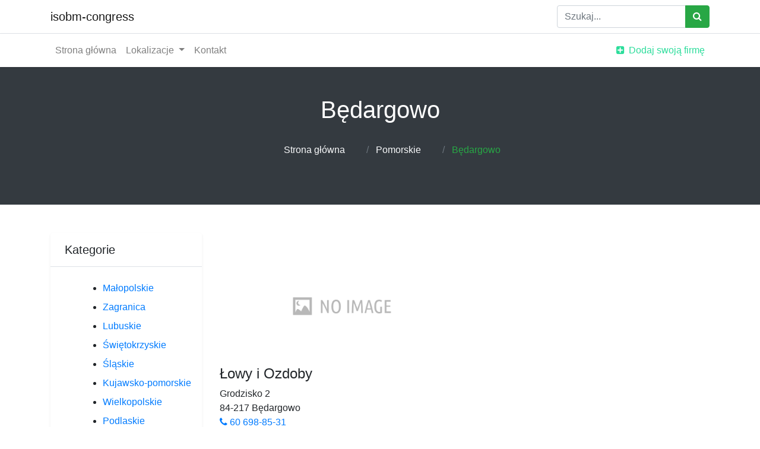

--- FILE ---
content_type: text/html; charset=UTF-8
request_url: http://isobm-congress.pl/lokalizacja/1190_bedargowo
body_size: 2434
content:
<!doctype html>
<html lang="pl">
<head>
                <meta charset="UTF-8">
        <meta name="viewport" content="width=device-width, initial-scale=1, shrink-to-fit=no" />
        <meta http-equiv="X-UA-Compatible" content="ie=edge">
        <title>Będargowo - isobm-congress.pl</title>

        
    
    <link href="/files/bootstrap.min.css" rel="stylesheet">
    <link href="/files/style.css" rel="stylesheet">
    <link href="https://stackpath.bootstrapcdn.com/font-awesome/4.7.0/css/font-awesome.min.css" rel="stylesheet">
</head>
<body>
        <nav class="navbar navbar-expand-lg navbar-light topbar static-top shadow-sm bg-white template-nav-top px-0">
        <div class="container">
            <a class="navbar-brand" href="/">
                isobm-congress
            </a>
            <form class="d-none d-sm-inline-block form-inline my-2 my-md-0 mw-100 navbar-search" action="/szukaj" method="get">
                <div class="input-group">
                    <input class="form-control bg-white small" placeholder="Szukaj..." type="text" name="query">
                    <div class="input-group-append">
                        <button class="btn btn-success">
                            <i class="fa fa-search fa-sm"></i>
                        </button>
                    </div>
                </div>
            </form>

        </div>
    </nav>
    <nav class="navbar navbar-expand-lg navbar-light bg-white template-nav-mid px-0 border-top shadow-sm">
        <div class="container">
            <button aria-controls="navbarResponsive" aria-expanded="false" aria-label="Toggle navigation" class="navbar-toggler navbar-toggler-right" data-target="#navbarResponsive" data-toggle="collapse" type="button">
                <span class="navbar-toggler-icon"></span>
            </button>
            <div class="collapse navbar-collapse" id="navbarResponsive">
                <ul class="navbar-nav">

                    <li class="nav-item">
                        <a class="nav-link" href="/">Strona główna</a>
                    </li>
                    <li class="nav-item dropdown">
                        <a aria-expanded="false" aria-haspopup="true" class="nav-link dropdown-toggle" data-toggle="dropdown" href="#" id="navbarDropdownPortfolio">
                            Lokalizacje
                        </a>
                        <div aria-labelledby="navbarDropdownPortfolio" class="dropdown-menu">
                                                        <a class="dropdown-item" href="/lokalizacja/1_malopolskie/">
                                Małopolskie
                            </a>
                                                        <a class="dropdown-item" href="/lokalizacja/2_zagranica/">
                                Zagranica
                            </a>
                                                        <a class="dropdown-item" href="/lokalizacja/3_lubuskie/">
                                Lubuskie
                            </a>
                                                        <a class="dropdown-item" href="/lokalizacja/4_swietokrzyskie/">
                                Świętokrzyskie
                            </a>
                                                        <a class="dropdown-item" href="/lokalizacja/5_slaskie/">
                                Śląskie
                            </a>
                                                        <a class="dropdown-item" href="/lokalizacja/6_kujawsko-pomorskie/">
                                Kujawsko-pomorskie
                            </a>
                                                        <a class="dropdown-item" href="/lokalizacja/7_wielkopolskie/">
                                Wielkopolskie
                            </a>
                                                        <a class="dropdown-item" href="/lokalizacja/8_podlaskie/">
                                Podlaskie
                            </a>
                                                        <a class="dropdown-item" href="/lokalizacja/9_mazowieckie/">
                                Mazowieckie
                            </a>
                                                        <a class="dropdown-item" href="/lokalizacja/10_warminsko-mazurskie/">
                                Warmińsko-mazurskie
                            </a>
                                                        <a class="dropdown-item" href="/lokalizacja/11_dolnoslaskie/">
                                Dolnośląskie
                            </a>
                                                        <a class="dropdown-item" href="/lokalizacja/12_podkarpackie/">
                                Podkarpackie
                            </a>
                                                        <a class="dropdown-item" href="/lokalizacja/13_lodzkie/">
                                Łódzkie
                            </a>
                                                        <a class="dropdown-item" href="/lokalizacja/14_zachodniopomorskie/">
                                Zachodniopomorskie
                            </a>
                                                        <a class="dropdown-item" href="/lokalizacja/15_lubelskie/">
                                Lubelskie
                            </a>
                                                        <a class="dropdown-item" href="/lokalizacja/16_pomorskie/">
                                Pomorskie
                            </a>
                                                        <a class="dropdown-item" href="/lokalizacja/17_opolskie/">
                                Opolskie
                            </a>
                                                    </div>
                    </li>
                    <li class="nav-item">
                        <a class="nav-link" href="/kontakt">Kontakt</a>
                    </li>
                </ul>
            </div>
            <ul class="navbar-nav ml-auto">
                <li class="nav-item">
                    <a class="nav-link" href="/dodaj" style="color:#2cdd9b;">
                        <i class="fa fa-fw fa-plus-square"></i>
                        <span>Dodaj swoją firmę</span></a>
                </li>
            </ul>
        </div>
    </nav>
            <section class="section-padding bg-dark py-5 inner-header">
        <div class="container">
            <div class="row">
                <div class="col-md-12 text-center">
                    <h1 class="mt-0 mb-3 text-white">Będargowo</h1>
                    <ol class="breadcrumbs">
                                                                                    <li class="breadcrumb-item d-inline-block p-3">
                                    <a class="text-light" href="/">Strona główna</a>
                                </li>
                                                                                                                <li class="breadcrumb-item d-inline-block p-3">
                                    <a class="text-light" href="/lokalizacja/16_pomorskie/">Pomorskie</a>
                                </li>
                                                                                                                <li class="breadcrumb-item d-inline-block p-3">
                                    <span class="text-success">Będargowo</span>
                                </li>
                                                                        </ol>
                </div>
            </div>
        </div>
    </section>
    <section class="py-5 p-list-two">
        <div class="container">
            <div class="row">
                <div class="col-lg-3">
                    <div class="filters shadow-sm rounded bg-white mb-4">
                        <div class="filters-header border-bottom pl-4 pr-4 pt-3 pb-3">
                            <h5 class="m-0">Kategorie</h5>
                        </div>
                        <ul class="list-green ml-5 py-3 mr-3">
                                                                                                                                                <li class="my-2">
                                <a href="/lokalizacja/1_malopolskie/">Małopolskie</a></li>
                                                        <li class="my-2">
                                <a href="/lokalizacja/2_zagranica/">Zagranica</a></li>
                                                        <li class="my-2">
                                <a href="/lokalizacja/3_lubuskie/">Lubuskie</a></li>
                                                        <li class="my-2">
                                <a href="/lokalizacja/4_swietokrzyskie/">Świętokrzyskie</a></li>
                                                        <li class="my-2">
                                <a href="/lokalizacja/5_slaskie/">Śląskie</a></li>
                                                        <li class="my-2">
                                <a href="/lokalizacja/6_kujawsko-pomorskie/">Kujawsko-pomorskie</a></li>
                                                        <li class="my-2">
                                <a href="/lokalizacja/7_wielkopolskie/">Wielkopolskie</a></li>
                                                        <li class="my-2">
                                <a href="/lokalizacja/8_podlaskie/">Podlaskie</a></li>
                                                        <li class="my-2">
                                <a href="/lokalizacja/9_mazowieckie/">Mazowieckie</a></li>
                                                        <li class="my-2">
                                <a href="/lokalizacja/10_warminsko-mazurskie/">Warmińsko-mazurskie</a></li>
                                                        <li class="my-2">
                                <a href="/lokalizacja/11_dolnoslaskie/">Dolnośląskie</a></li>
                                                        <li class="my-2">
                                <a href="/lokalizacja/12_podkarpackie/">Podkarpackie</a></li>
                                                        <li class="my-2">
                                <a href="/lokalizacja/13_lodzkie/">Łódzkie</a></li>
                                                        <li class="my-2">
                                <a href="/lokalizacja/14_zachodniopomorskie/">Zachodniopomorskie</a></li>
                                                        <li class="my-2">
                                <a href="/lokalizacja/15_lubelskie/">Lubelskie</a></li>
                                                        <li class="my-2">
                                <a href="/lokalizacja/16_pomorskie/">Pomorskie</a></li>
                                                        <li class="my-2">
                                <a href="/lokalizacja/17_opolskie/">Opolskie</a></li>
                                                    </ul>
                    </div>
                </div>
                <div class="col-lg-9 company-grid">
                    <div class="row">
                                                <div class="col-6 my-4">
                            <a href="/firma/2273_lowy-i-ozdoby">
                                <img class="img-fluid" src="/photos-2273.jpg">
                            </a>
                            <div class="inner-slider">
                                <div class="inner-wrapper">

                                    <h2 class="h4">Łowy i Ozdoby</h2>
                                    <div class="content-info">
                                        Grodzisko 2<br>
                                        84-217
                                        Będargowo
                                    </div>
                                    <div class="footer">
                                        <a href="tel:60 698-85-31">
                                            <span class="fa fa-phone"></span> 60 698-85-31
                                        </a></br>
                                        <a href="/firma/2273_lowy-i-ozdoby">
                                            Zobacz więcej <span class="fa fa-chevron-right"></span>
                                        </a>
                                    </div>
                                </div>
                            </div>
                        </div>
                                            </div>

                    <div class="footer-pagination text-center">
                        <nav class="mb-0 mt-0" aria-label="Page navigation example">
                            <ul class="pagination justify-content-center">
                                                                                                                                            <li>
                                            <a class="page-link active" href="/lokalizacja/1190_bedargowo/">1</a>
                                        </li>
                                                                                                                                </ul>
                        </nav>
                    </div>
                </div>
            </div>
        </div>
    </section>


    <footer class="bg-light">
        <div class="container mt-3">
            <div class="copyright row">
                <div class="col-6">
                    <div class="logo">
                        <a href="#">
                            isobm-congress
                        </a>
                    </div>

                    <p>© Copyright 2026. All Rights Reserved
                    </p>
                </div>
                <div class="col-6" style="text-align: right;"><a href="/regulamin">Zasady korzystania</a> | <a href="/prywatnosc">Prywatność</a>
                </div>
            </div>
        </div>
    </footer>
    <script src="https://code.jquery.com/jquery-3.5.1.slim.min.js"></script>
    <script src="https://cdn.jsdelivr.net/npm/popper.js@1.16.0/dist/umd/popper.min.js"></script>
    <script src="https://stackpath.bootstrapcdn.com/bootstrap/4.5.0/js/bootstrap.min.js"></script>

</body>
</html>